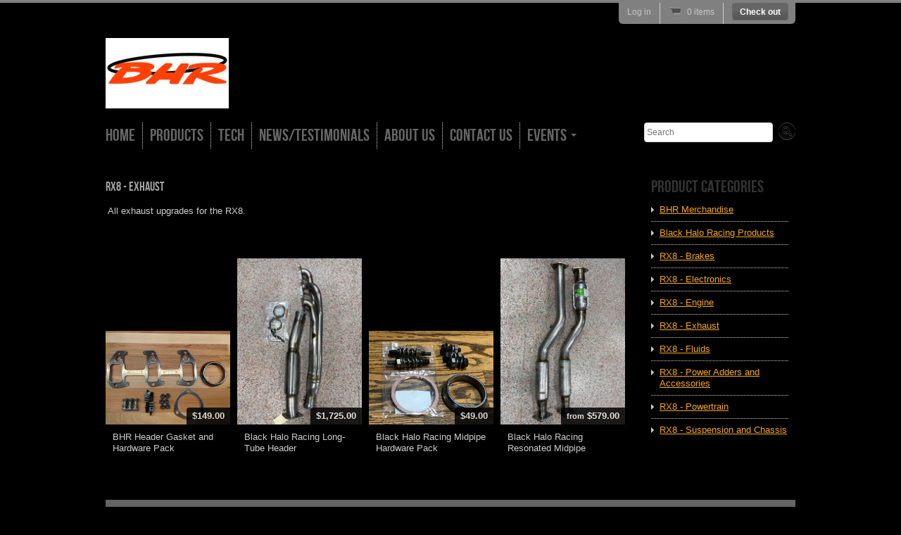

--- FILE ---
content_type: text/html; charset=utf-8
request_url: https://black-halo-racing.myshopify.com/collections/rx8-exhaust
body_size: 10916
content:
<!doctype html>
<!--[if lt IE 7 ]> <html lang="en" class="no-js ie6"> <![endif]-->
<!--[if IE 7 ]>    <html lang="en" class="no-js ie7"> <![endif]-->
<!--[if IE 8 ]>    <html lang="en" class="no-js ie8"> <![endif]-->
<!--[if (gt IE 9)|!(IE)]><!--> <html lang="en" class="no-js"> <!--<![endif]-->
<head>
<script type="text/javascript" src="http://www.yotpo.com/js/yQuery.js"></script>


  <meta charset="UTF-8">
  <meta http-equiv="X-UA-Compatible" content="IE=edge,chrome=1">
  <link rel="canonical" href="https://black-halo-racing.myshopify.com/collections/rx8-exhaust" /> 

  
  

   
  <meta property="og:site_name" content="Black Halo Racing" />
  
    
      <meta property="og:image" content="//black-halo-racing.myshopify.com/cdn/shop/t/1/assets/logo.png?v=167997716893081780581757175447" />
    
    

  
   <title>RX8 - Exhaust | Black Halo Racing</title>
  

  <script>window.performance && window.performance.mark && window.performance.mark('shopify.content_for_header.start');</script><meta id="shopify-digital-wallet" name="shopify-digital-wallet" content="/1542967/digital_wallets/dialog">
<meta name="shopify-checkout-api-token" content="2e48f8ff82405f3472c91165d9f6a7bf">
<meta id="in-context-paypal-metadata" data-shop-id="1542967" data-venmo-supported="true" data-environment="production" data-locale="en_US" data-paypal-v4="true" data-currency="USD">
<link rel="alternate" type="application/atom+xml" title="Feed" href="/collections/rx8-exhaust.atom" />
<link rel="alternate" type="application/json+oembed" href="https://black-halo-racing.myshopify.com/collections/rx8-exhaust.oembed">
<script async="async" src="/checkouts/internal/preloads.js?locale=en-US"></script>
<script id="shopify-features" type="application/json">{"accessToken":"2e48f8ff82405f3472c91165d9f6a7bf","betas":["rich-media-storefront-analytics"],"domain":"black-halo-racing.myshopify.com","predictiveSearch":true,"shopId":1542967,"locale":"en"}</script>
<script>var Shopify = Shopify || {};
Shopify.shop = "black-halo-racing.myshopify.com";
Shopify.locale = "en";
Shopify.currency = {"active":"USD","rate":"1.0"};
Shopify.country = "US";
Shopify.theme = {"name":"radiance","id":2967815,"schema_name":null,"schema_version":null,"theme_store_id":null,"role":"main"};
Shopify.theme.handle = "null";
Shopify.theme.style = {"id":null,"handle":null};
Shopify.cdnHost = "black-halo-racing.myshopify.com/cdn";
Shopify.routes = Shopify.routes || {};
Shopify.routes.root = "/";</script>
<script type="module">!function(o){(o.Shopify=o.Shopify||{}).modules=!0}(window);</script>
<script>!function(o){function n(){var o=[];function n(){o.push(Array.prototype.slice.apply(arguments))}return n.q=o,n}var t=o.Shopify=o.Shopify||{};t.loadFeatures=n(),t.autoloadFeatures=n()}(window);</script>
<script id="shop-js-analytics" type="application/json">{"pageType":"collection"}</script>
<script defer="defer" async type="module" src="//black-halo-racing.myshopify.com/cdn/shopifycloud/shop-js/modules/v2/client.init-shop-cart-sync_C5BV16lS.en.esm.js"></script>
<script defer="defer" async type="module" src="//black-halo-racing.myshopify.com/cdn/shopifycloud/shop-js/modules/v2/chunk.common_CygWptCX.esm.js"></script>
<script type="module">
  await import("//black-halo-racing.myshopify.com/cdn/shopifycloud/shop-js/modules/v2/client.init-shop-cart-sync_C5BV16lS.en.esm.js");
await import("//black-halo-racing.myshopify.com/cdn/shopifycloud/shop-js/modules/v2/chunk.common_CygWptCX.esm.js");

  window.Shopify.SignInWithShop?.initShopCartSync?.({"fedCMEnabled":true,"windoidEnabled":true});

</script>
<script id="__st">var __st={"a":1542967,"offset":-25200,"reqid":"3dae09bb-3166-41e7-934f-e93627a9c064-1768646543","pageurl":"black-halo-racing.myshopify.com\/collections\/rx8-exhaust","u":"3606dd431d74","p":"collection","rtyp":"collection","rid":7330037};</script>
<script>window.ShopifyPaypalV4VisibilityTracking = true;</script>
<script id="captcha-bootstrap">!function(){'use strict';const t='contact',e='account',n='new_comment',o=[[t,t],['blogs',n],['comments',n],[t,'customer']],c=[[e,'customer_login'],[e,'guest_login'],[e,'recover_customer_password'],[e,'create_customer']],r=t=>t.map((([t,e])=>`form[action*='/${t}']:not([data-nocaptcha='true']) input[name='form_type'][value='${e}']`)).join(','),a=t=>()=>t?[...document.querySelectorAll(t)].map((t=>t.form)):[];function s(){const t=[...o],e=r(t);return a(e)}const i='password',u='form_key',d=['recaptcha-v3-token','g-recaptcha-response','h-captcha-response',i],f=()=>{try{return window.sessionStorage}catch{return}},m='__shopify_v',_=t=>t.elements[u];function p(t,e,n=!1){try{const o=window.sessionStorage,c=JSON.parse(o.getItem(e)),{data:r}=function(t){const{data:e,action:n}=t;return t[m]||n?{data:e,action:n}:{data:t,action:n}}(c);for(const[e,n]of Object.entries(r))t.elements[e]&&(t.elements[e].value=n);n&&o.removeItem(e)}catch(o){console.error('form repopulation failed',{error:o})}}const l='form_type',E='cptcha';function T(t){t.dataset[E]=!0}const w=window,h=w.document,L='Shopify',v='ce_forms',y='captcha';let A=!1;((t,e)=>{const n=(g='f06e6c50-85a8-45c8-87d0-21a2b65856fe',I='https://cdn.shopify.com/shopifycloud/storefront-forms-hcaptcha/ce_storefront_forms_captcha_hcaptcha.v1.5.2.iife.js',D={infoText:'Protected by hCaptcha',privacyText:'Privacy',termsText:'Terms'},(t,e,n)=>{const o=w[L][v],c=o.bindForm;if(c)return c(t,g,e,D).then(n);var r;o.q.push([[t,g,e,D],n]),r=I,A||(h.body.append(Object.assign(h.createElement('script'),{id:'captcha-provider',async:!0,src:r})),A=!0)});var g,I,D;w[L]=w[L]||{},w[L][v]=w[L][v]||{},w[L][v].q=[],w[L][y]=w[L][y]||{},w[L][y].protect=function(t,e){n(t,void 0,e),T(t)},Object.freeze(w[L][y]),function(t,e,n,w,h,L){const[v,y,A,g]=function(t,e,n){const i=e?o:[],u=t?c:[],d=[...i,...u],f=r(d),m=r(i),_=r(d.filter((([t,e])=>n.includes(e))));return[a(f),a(m),a(_),s()]}(w,h,L),I=t=>{const e=t.target;return e instanceof HTMLFormElement?e:e&&e.form},D=t=>v().includes(t);t.addEventListener('submit',(t=>{const e=I(t);if(!e)return;const n=D(e)&&!e.dataset.hcaptchaBound&&!e.dataset.recaptchaBound,o=_(e),c=g().includes(e)&&(!o||!o.value);(n||c)&&t.preventDefault(),c&&!n&&(function(t){try{if(!f())return;!function(t){const e=f();if(!e)return;const n=_(t);if(!n)return;const o=n.value;o&&e.removeItem(o)}(t);const e=Array.from(Array(32),(()=>Math.random().toString(36)[2])).join('');!function(t,e){_(t)||t.append(Object.assign(document.createElement('input'),{type:'hidden',name:u})),t.elements[u].value=e}(t,e),function(t,e){const n=f();if(!n)return;const o=[...t.querySelectorAll(`input[type='${i}']`)].map((({name:t})=>t)),c=[...d,...o],r={};for(const[a,s]of new FormData(t).entries())c.includes(a)||(r[a]=s);n.setItem(e,JSON.stringify({[m]:1,action:t.action,data:r}))}(t,e)}catch(e){console.error('failed to persist form',e)}}(e),e.submit())}));const S=(t,e)=>{t&&!t.dataset[E]&&(n(t,e.some((e=>e===t))),T(t))};for(const o of['focusin','change'])t.addEventListener(o,(t=>{const e=I(t);D(e)&&S(e,y())}));const B=e.get('form_key'),M=e.get(l),P=B&&M;t.addEventListener('DOMContentLoaded',(()=>{const t=y();if(P)for(const e of t)e.elements[l].value===M&&p(e,B);[...new Set([...A(),...v().filter((t=>'true'===t.dataset.shopifyCaptcha))])].forEach((e=>S(e,t)))}))}(h,new URLSearchParams(w.location.search),n,t,e,['guest_login'])})(!0,!0)}();</script>
<script integrity="sha256-4kQ18oKyAcykRKYeNunJcIwy7WH5gtpwJnB7kiuLZ1E=" data-source-attribution="shopify.loadfeatures" defer="defer" src="//black-halo-racing.myshopify.com/cdn/shopifycloud/storefront/assets/storefront/load_feature-a0a9edcb.js" crossorigin="anonymous"></script>
<script data-source-attribution="shopify.dynamic_checkout.dynamic.init">var Shopify=Shopify||{};Shopify.PaymentButton=Shopify.PaymentButton||{isStorefrontPortableWallets:!0,init:function(){window.Shopify.PaymentButton.init=function(){};var t=document.createElement("script");t.src="https://black-halo-racing.myshopify.com/cdn/shopifycloud/portable-wallets/latest/portable-wallets.en.js",t.type="module",document.head.appendChild(t)}};
</script>
<script data-source-attribution="shopify.dynamic_checkout.buyer_consent">
  function portableWalletsHideBuyerConsent(e){var t=document.getElementById("shopify-buyer-consent"),n=document.getElementById("shopify-subscription-policy-button");t&&n&&(t.classList.add("hidden"),t.setAttribute("aria-hidden","true"),n.removeEventListener("click",e))}function portableWalletsShowBuyerConsent(e){var t=document.getElementById("shopify-buyer-consent"),n=document.getElementById("shopify-subscription-policy-button");t&&n&&(t.classList.remove("hidden"),t.removeAttribute("aria-hidden"),n.addEventListener("click",e))}window.Shopify?.PaymentButton&&(window.Shopify.PaymentButton.hideBuyerConsent=portableWalletsHideBuyerConsent,window.Shopify.PaymentButton.showBuyerConsent=portableWalletsShowBuyerConsent);
</script>
<script data-source-attribution="shopify.dynamic_checkout.cart.bootstrap">document.addEventListener("DOMContentLoaded",(function(){function t(){return document.querySelector("shopify-accelerated-checkout-cart, shopify-accelerated-checkout")}if(t())Shopify.PaymentButton.init();else{new MutationObserver((function(e,n){t()&&(Shopify.PaymentButton.init(),n.disconnect())})).observe(document.body,{childList:!0,subtree:!0})}}));
</script>
<link id="shopify-accelerated-checkout-styles" rel="stylesheet" media="screen" href="https://black-halo-racing.myshopify.com/cdn/shopifycloud/portable-wallets/latest/accelerated-checkout-backwards-compat.css" crossorigin="anonymous">
<style id="shopify-accelerated-checkout-cart">
        #shopify-buyer-consent {
  margin-top: 1em;
  display: inline-block;
  width: 100%;
}

#shopify-buyer-consent.hidden {
  display: none;
}

#shopify-subscription-policy-button {
  background: none;
  border: none;
  padding: 0;
  text-decoration: underline;
  font-size: inherit;
  cursor: pointer;
}

#shopify-subscription-policy-button::before {
  box-shadow: none;
}

      </style>

<script>window.performance && window.performance.mark && window.performance.mark('shopify.content_for_header.end');</script>
  
  

  <link href="//black-halo-racing.myshopify.com/cdn/shop/t/1/assets/style.css?v=57248739851492023581757175448" rel="stylesheet" type="text/css" media="all" />
  <script src="//black-halo-racing.myshopify.com/cdn/shop/t/1/assets/modernizr.js?v=1334247298" type="text/javascript"></script>
  <script src="//black-halo-racing.myshopify.com/cdn/shopifycloud/storefront/assets/themes_support/option_selection-b017cd28.js" type="text/javascript"></script>

  

  <script src="//ajax.googleapis.com/ajax/libs/jquery/1/jquery.min.js" type="text/javascript"></script>
 
<link href="https://monorail-edge.shopifysvc.com" rel="dns-prefetch">
<script>(function(){if ("sendBeacon" in navigator && "performance" in window) {try {var session_token_from_headers = performance.getEntriesByType('navigation')[0].serverTiming.find(x => x.name == '_s').description;} catch {var session_token_from_headers = undefined;}var session_cookie_matches = document.cookie.match(/_shopify_s=([^;]*)/);var session_token_from_cookie = session_cookie_matches && session_cookie_matches.length === 2 ? session_cookie_matches[1] : "";var session_token = session_token_from_headers || session_token_from_cookie || "";function handle_abandonment_event(e) {var entries = performance.getEntries().filter(function(entry) {return /monorail-edge.shopifysvc.com/.test(entry.name);});if (!window.abandonment_tracked && entries.length === 0) {window.abandonment_tracked = true;var currentMs = Date.now();var navigation_start = performance.timing.navigationStart;var payload = {shop_id: 1542967,url: window.location.href,navigation_start,duration: currentMs - navigation_start,session_token,page_type: "collection"};window.navigator.sendBeacon("https://monorail-edge.shopifysvc.com/v1/produce", JSON.stringify({schema_id: "online_store_buyer_site_abandonment/1.1",payload: payload,metadata: {event_created_at_ms: currentMs,event_sent_at_ms: currentMs}}));}}window.addEventListener('pagehide', handle_abandonment_event);}}());</script>
<script id="web-pixels-manager-setup">(function e(e,d,r,n,o){if(void 0===o&&(o={}),!Boolean(null===(a=null===(i=window.Shopify)||void 0===i?void 0:i.analytics)||void 0===a?void 0:a.replayQueue)){var i,a;window.Shopify=window.Shopify||{};var t=window.Shopify;t.analytics=t.analytics||{};var s=t.analytics;s.replayQueue=[],s.publish=function(e,d,r){return s.replayQueue.push([e,d,r]),!0};try{self.performance.mark("wpm:start")}catch(e){}var l=function(){var e={modern:/Edge?\/(1{2}[4-9]|1[2-9]\d|[2-9]\d{2}|\d{4,})\.\d+(\.\d+|)|Firefox\/(1{2}[4-9]|1[2-9]\d|[2-9]\d{2}|\d{4,})\.\d+(\.\d+|)|Chrom(ium|e)\/(9{2}|\d{3,})\.\d+(\.\d+|)|(Maci|X1{2}).+ Version\/(15\.\d+|(1[6-9]|[2-9]\d|\d{3,})\.\d+)([,.]\d+|)( \(\w+\)|)( Mobile\/\w+|) Safari\/|Chrome.+OPR\/(9{2}|\d{3,})\.\d+\.\d+|(CPU[ +]OS|iPhone[ +]OS|CPU[ +]iPhone|CPU IPhone OS|CPU iPad OS)[ +]+(15[._]\d+|(1[6-9]|[2-9]\d|\d{3,})[._]\d+)([._]\d+|)|Android:?[ /-](13[3-9]|1[4-9]\d|[2-9]\d{2}|\d{4,})(\.\d+|)(\.\d+|)|Android.+Firefox\/(13[5-9]|1[4-9]\d|[2-9]\d{2}|\d{4,})\.\d+(\.\d+|)|Android.+Chrom(ium|e)\/(13[3-9]|1[4-9]\d|[2-9]\d{2}|\d{4,})\.\d+(\.\d+|)|SamsungBrowser\/([2-9]\d|\d{3,})\.\d+/,legacy:/Edge?\/(1[6-9]|[2-9]\d|\d{3,})\.\d+(\.\d+|)|Firefox\/(5[4-9]|[6-9]\d|\d{3,})\.\d+(\.\d+|)|Chrom(ium|e)\/(5[1-9]|[6-9]\d|\d{3,})\.\d+(\.\d+|)([\d.]+$|.*Safari\/(?![\d.]+ Edge\/[\d.]+$))|(Maci|X1{2}).+ Version\/(10\.\d+|(1[1-9]|[2-9]\d|\d{3,})\.\d+)([,.]\d+|)( \(\w+\)|)( Mobile\/\w+|) Safari\/|Chrome.+OPR\/(3[89]|[4-9]\d|\d{3,})\.\d+\.\d+|(CPU[ +]OS|iPhone[ +]OS|CPU[ +]iPhone|CPU IPhone OS|CPU iPad OS)[ +]+(10[._]\d+|(1[1-9]|[2-9]\d|\d{3,})[._]\d+)([._]\d+|)|Android:?[ /-](13[3-9]|1[4-9]\d|[2-9]\d{2}|\d{4,})(\.\d+|)(\.\d+|)|Mobile Safari.+OPR\/([89]\d|\d{3,})\.\d+\.\d+|Android.+Firefox\/(13[5-9]|1[4-9]\d|[2-9]\d{2}|\d{4,})\.\d+(\.\d+|)|Android.+Chrom(ium|e)\/(13[3-9]|1[4-9]\d|[2-9]\d{2}|\d{4,})\.\d+(\.\d+|)|Android.+(UC? ?Browser|UCWEB|U3)[ /]?(15\.([5-9]|\d{2,})|(1[6-9]|[2-9]\d|\d{3,})\.\d+)\.\d+|SamsungBrowser\/(5\.\d+|([6-9]|\d{2,})\.\d+)|Android.+MQ{2}Browser\/(14(\.(9|\d{2,})|)|(1[5-9]|[2-9]\d|\d{3,})(\.\d+|))(\.\d+|)|K[Aa][Ii]OS\/(3\.\d+|([4-9]|\d{2,})\.\d+)(\.\d+|)/},d=e.modern,r=e.legacy,n=navigator.userAgent;return n.match(d)?"modern":n.match(r)?"legacy":"unknown"}(),u="modern"===l?"modern":"legacy",c=(null!=n?n:{modern:"",legacy:""})[u],f=function(e){return[e.baseUrl,"/wpm","/b",e.hashVersion,"modern"===e.buildTarget?"m":"l",".js"].join("")}({baseUrl:d,hashVersion:r,buildTarget:u}),m=function(e){var d=e.version,r=e.bundleTarget,n=e.surface,o=e.pageUrl,i=e.monorailEndpoint;return{emit:function(e){var a=e.status,t=e.errorMsg,s=(new Date).getTime(),l=JSON.stringify({metadata:{event_sent_at_ms:s},events:[{schema_id:"web_pixels_manager_load/3.1",payload:{version:d,bundle_target:r,page_url:o,status:a,surface:n,error_msg:t},metadata:{event_created_at_ms:s}}]});if(!i)return console&&console.warn&&console.warn("[Web Pixels Manager] No Monorail endpoint provided, skipping logging."),!1;try{return self.navigator.sendBeacon.bind(self.navigator)(i,l)}catch(e){}var u=new XMLHttpRequest;try{return u.open("POST",i,!0),u.setRequestHeader("Content-Type","text/plain"),u.send(l),!0}catch(e){return console&&console.warn&&console.warn("[Web Pixels Manager] Got an unhandled error while logging to Monorail."),!1}}}}({version:r,bundleTarget:l,surface:e.surface,pageUrl:self.location.href,monorailEndpoint:e.monorailEndpoint});try{o.browserTarget=l,function(e){var d=e.src,r=e.async,n=void 0===r||r,o=e.onload,i=e.onerror,a=e.sri,t=e.scriptDataAttributes,s=void 0===t?{}:t,l=document.createElement("script"),u=document.querySelector("head"),c=document.querySelector("body");if(l.async=n,l.src=d,a&&(l.integrity=a,l.crossOrigin="anonymous"),s)for(var f in s)if(Object.prototype.hasOwnProperty.call(s,f))try{l.dataset[f]=s[f]}catch(e){}if(o&&l.addEventListener("load",o),i&&l.addEventListener("error",i),u)u.appendChild(l);else{if(!c)throw new Error("Did not find a head or body element to append the script");c.appendChild(l)}}({src:f,async:!0,onload:function(){if(!function(){var e,d;return Boolean(null===(d=null===(e=window.Shopify)||void 0===e?void 0:e.analytics)||void 0===d?void 0:d.initialized)}()){var d=window.webPixelsManager.init(e)||void 0;if(d){var r=window.Shopify.analytics;r.replayQueue.forEach((function(e){var r=e[0],n=e[1],o=e[2];d.publishCustomEvent(r,n,o)})),r.replayQueue=[],r.publish=d.publishCustomEvent,r.visitor=d.visitor,r.initialized=!0}}},onerror:function(){return m.emit({status:"failed",errorMsg:"".concat(f," has failed to load")})},sri:function(e){var d=/^sha384-[A-Za-z0-9+/=]+$/;return"string"==typeof e&&d.test(e)}(c)?c:"",scriptDataAttributes:o}),m.emit({status:"loading"})}catch(e){m.emit({status:"failed",errorMsg:(null==e?void 0:e.message)||"Unknown error"})}}})({shopId: 1542967,storefrontBaseUrl: "https://black-halo-racing.myshopify.com",extensionsBaseUrl: "https://extensions.shopifycdn.com/cdn/shopifycloud/web-pixels-manager",monorailEndpoint: "https://monorail-edge.shopifysvc.com/unstable/produce_batch",surface: "storefront-renderer",enabledBetaFlags: ["2dca8a86"],webPixelsConfigList: [{"id":"70025350","eventPayloadVersion":"v1","runtimeContext":"LAX","scriptVersion":"1","type":"CUSTOM","privacyPurposes":["ANALYTICS"],"name":"Google Analytics tag (migrated)"},{"id":"shopify-app-pixel","configuration":"{}","eventPayloadVersion":"v1","runtimeContext":"STRICT","scriptVersion":"0450","apiClientId":"shopify-pixel","type":"APP","privacyPurposes":["ANALYTICS","MARKETING"]},{"id":"shopify-custom-pixel","eventPayloadVersion":"v1","runtimeContext":"LAX","scriptVersion":"0450","apiClientId":"shopify-pixel","type":"CUSTOM","privacyPurposes":["ANALYTICS","MARKETING"]}],isMerchantRequest: false,initData: {"shop":{"name":"Black Halo Racing","paymentSettings":{"currencyCode":"USD"},"myshopifyDomain":"black-halo-racing.myshopify.com","countryCode":"US","storefrontUrl":"https:\/\/black-halo-racing.myshopify.com"},"customer":null,"cart":null,"checkout":null,"productVariants":[],"purchasingCompany":null},},"https://black-halo-racing.myshopify.com/cdn","fcfee988w5aeb613cpc8e4bc33m6693e112",{"modern":"","legacy":""},{"shopId":"1542967","storefrontBaseUrl":"https:\/\/black-halo-racing.myshopify.com","extensionBaseUrl":"https:\/\/extensions.shopifycdn.com\/cdn\/shopifycloud\/web-pixels-manager","surface":"storefront-renderer","enabledBetaFlags":"[\"2dca8a86\"]","isMerchantRequest":"false","hashVersion":"fcfee988w5aeb613cpc8e4bc33m6693e112","publish":"custom","events":"[[\"page_viewed\",{}],[\"collection_viewed\",{\"collection\":{\"id\":\"7330037\",\"title\":\"RX8 - Exhaust\",\"productVariants\":[{\"price\":{\"amount\":149.0,\"currencyCode\":\"USD\"},\"product\":{\"title\":\"BHR Header Gasket and Hardware Pack\",\"vendor\":\"Black Halo Racing\",\"id\":\"7386784825478\",\"untranslatedTitle\":\"BHR Header Gasket and Hardware Pack\",\"url\":\"\/products\/bhr-header-gasket-and-hardware-pack\",\"type\":\"\"},\"id\":\"41768743534726\",\"image\":{\"src\":\"\/\/black-halo-racing.myshopify.com\/cdn\/shop\/files\/93C002F3-7CEF-469C-BCF4-E289AD0AFC76.heic?v=1746207958\"},\"sku\":null,\"title\":\"Default Title\",\"untranslatedTitle\":\"Default Title\"},{\"price\":{\"amount\":1725.0,\"currencyCode\":\"USD\"},\"product\":{\"title\":\"Black Halo Racing Long-Tube Header\",\"vendor\":\"Black Halo Racing\",\"id\":\"373388961\",\"untranslatedTitle\":\"Black Halo Racing Long-Tube Header\",\"url\":\"\/products\/black-halo-racing-long-tube-header\",\"type\":\"RX8 Upgrades\"},\"id\":\"1184519081\",\"image\":{\"src\":\"\/\/black-halo-racing.myshopify.com\/cdn\/shop\/files\/0099C10B-4120-40B6-8221-B520163327F9.jpg?v=1754511505\"},\"sku\":\"\",\"title\":\"Black Halo Racing Long-Tube Header for OEM and 2.5\\\" exhaust systems\",\"untranslatedTitle\":\"Black Halo Racing Long-Tube Header for OEM and 2.5\\\" exhaust systems\"},{\"price\":{\"amount\":49.0,\"currencyCode\":\"USD\"},\"product\":{\"title\":\"Black Halo Racing Midpipe Hardware Pack\",\"vendor\":\"BHR\",\"id\":\"2303397560379\",\"untranslatedTitle\":\"Black Halo Racing Midpipe Hardware Pack\",\"url\":\"\/products\/bhr-midpipe-hardware-pack\",\"type\":\"Midpipe\"},\"id\":\"21256221360187\",\"image\":{\"src\":\"\/\/black-halo-racing.myshopify.com\/cdn\/shop\/products\/BHR-Hardware_Pack.jpeg?v=1571274008\"},\"sku\":\"\",\"title\":\"Default Title\",\"untranslatedTitle\":\"Default Title\"},{\"price\":{\"amount\":579.0,\"currencyCode\":\"USD\"},\"product\":{\"title\":\"Black Halo Racing Resonated Midpipe\",\"vendor\":\"Black Halo Racing\",\"id\":\"90558695\",\"untranslatedTitle\":\"Black Halo Racing Resonated Midpipe\",\"url\":\"\/products\/bhr-resonated-midpipe\",\"type\":\"RX8 Upgrades\"},\"id\":\"7242528065\",\"image\":{\"src\":\"\/\/black-halo-racing.myshopify.com\/cdn\/shop\/files\/IMG-1469.heic?v=1707167858\"},\"sku\":\"\",\"title\":\"No Catalyst\",\"untranslatedTitle\":\"No Catalyst\"}]}}]]"});</script><script>
  window.ShopifyAnalytics = window.ShopifyAnalytics || {};
  window.ShopifyAnalytics.meta = window.ShopifyAnalytics.meta || {};
  window.ShopifyAnalytics.meta.currency = 'USD';
  var meta = {"products":[{"id":7386784825478,"gid":"gid:\/\/shopify\/Product\/7386784825478","vendor":"Black Halo Racing","type":"","handle":"bhr-header-gasket-and-hardware-pack","variants":[{"id":41768743534726,"price":14900,"name":"BHR Header Gasket and Hardware Pack","public_title":null,"sku":null}],"remote":false},{"id":373388961,"gid":"gid:\/\/shopify\/Product\/373388961","vendor":"Black Halo Racing","type":"RX8 Upgrades","handle":"black-halo-racing-long-tube-header","variants":[{"id":1184519081,"price":172500,"name":"Black Halo Racing Long-Tube Header - Black Halo Racing Long-Tube Header for OEM and 2.5\" exhaust systems","public_title":"Black Halo Racing Long-Tube Header for OEM and 2.5\" exhaust systems","sku":""},{"id":969701305,"price":172500,"name":"Black Halo Racing Long-Tube Header - BHR LT Header for 3\" Cat-Back Exhausts","public_title":"BHR LT Header for 3\" Cat-Back Exhausts","sku":""}],"remote":false},{"id":2303397560379,"gid":"gid:\/\/shopify\/Product\/2303397560379","vendor":"BHR","type":"Midpipe","handle":"bhr-midpipe-hardware-pack","variants":[{"id":21256221360187,"price":4900,"name":"Black Halo Racing Midpipe Hardware Pack","public_title":null,"sku":""}],"remote":false},{"id":90558695,"gid":"gid:\/\/shopify\/Product\/90558695","vendor":"Black Halo Racing","type":"RX8 Upgrades","handle":"bhr-resonated-midpipe","variants":[{"id":7242528065,"price":57900,"name":"Black Halo Racing Resonated Midpipe - No Catalyst","public_title":"No Catalyst","sku":""},{"id":7079161985,"price":70900,"name":"Black Halo Racing Resonated Midpipe - Add Catalyst","public_title":"Add Catalyst","sku":""}],"remote":false}],"page":{"pageType":"collection","resourceType":"collection","resourceId":7330037,"requestId":"3dae09bb-3166-41e7-934f-e93627a9c064-1768646543"}};
  for (var attr in meta) {
    window.ShopifyAnalytics.meta[attr] = meta[attr];
  }
</script>
<script class="analytics">
  (function () {
    var customDocumentWrite = function(content) {
      var jquery = null;

      if (window.jQuery) {
        jquery = window.jQuery;
      } else if (window.Checkout && window.Checkout.$) {
        jquery = window.Checkout.$;
      }

      if (jquery) {
        jquery('body').append(content);
      }
    };

    var hasLoggedConversion = function(token) {
      if (token) {
        return document.cookie.indexOf('loggedConversion=' + token) !== -1;
      }
      return false;
    }

    var setCookieIfConversion = function(token) {
      if (token) {
        var twoMonthsFromNow = new Date(Date.now());
        twoMonthsFromNow.setMonth(twoMonthsFromNow.getMonth() + 2);

        document.cookie = 'loggedConversion=' + token + '; expires=' + twoMonthsFromNow;
      }
    }

    var trekkie = window.ShopifyAnalytics.lib = window.trekkie = window.trekkie || [];
    if (trekkie.integrations) {
      return;
    }
    trekkie.methods = [
      'identify',
      'page',
      'ready',
      'track',
      'trackForm',
      'trackLink'
    ];
    trekkie.factory = function(method) {
      return function() {
        var args = Array.prototype.slice.call(arguments);
        args.unshift(method);
        trekkie.push(args);
        return trekkie;
      };
    };
    for (var i = 0; i < trekkie.methods.length; i++) {
      var key = trekkie.methods[i];
      trekkie[key] = trekkie.factory(key);
    }
    trekkie.load = function(config) {
      trekkie.config = config || {};
      trekkie.config.initialDocumentCookie = document.cookie;
      var first = document.getElementsByTagName('script')[0];
      var script = document.createElement('script');
      script.type = 'text/javascript';
      script.onerror = function(e) {
        var scriptFallback = document.createElement('script');
        scriptFallback.type = 'text/javascript';
        scriptFallback.onerror = function(error) {
                var Monorail = {
      produce: function produce(monorailDomain, schemaId, payload) {
        var currentMs = new Date().getTime();
        var event = {
          schema_id: schemaId,
          payload: payload,
          metadata: {
            event_created_at_ms: currentMs,
            event_sent_at_ms: currentMs
          }
        };
        return Monorail.sendRequest("https://" + monorailDomain + "/v1/produce", JSON.stringify(event));
      },
      sendRequest: function sendRequest(endpointUrl, payload) {
        // Try the sendBeacon API
        if (window && window.navigator && typeof window.navigator.sendBeacon === 'function' && typeof window.Blob === 'function' && !Monorail.isIos12()) {
          var blobData = new window.Blob([payload], {
            type: 'text/plain'
          });

          if (window.navigator.sendBeacon(endpointUrl, blobData)) {
            return true;
          } // sendBeacon was not successful

        } // XHR beacon

        var xhr = new XMLHttpRequest();

        try {
          xhr.open('POST', endpointUrl);
          xhr.setRequestHeader('Content-Type', 'text/plain');
          xhr.send(payload);
        } catch (e) {
          console.log(e);
        }

        return false;
      },
      isIos12: function isIos12() {
        return window.navigator.userAgent.lastIndexOf('iPhone; CPU iPhone OS 12_') !== -1 || window.navigator.userAgent.lastIndexOf('iPad; CPU OS 12_') !== -1;
      }
    };
    Monorail.produce('monorail-edge.shopifysvc.com',
      'trekkie_storefront_load_errors/1.1',
      {shop_id: 1542967,
      theme_id: 2967815,
      app_name: "storefront",
      context_url: window.location.href,
      source_url: "//black-halo-racing.myshopify.com/cdn/s/trekkie.storefront.cd680fe47e6c39ca5d5df5f0a32d569bc48c0f27.min.js"});

        };
        scriptFallback.async = true;
        scriptFallback.src = '//black-halo-racing.myshopify.com/cdn/s/trekkie.storefront.cd680fe47e6c39ca5d5df5f0a32d569bc48c0f27.min.js';
        first.parentNode.insertBefore(scriptFallback, first);
      };
      script.async = true;
      script.src = '//black-halo-racing.myshopify.com/cdn/s/trekkie.storefront.cd680fe47e6c39ca5d5df5f0a32d569bc48c0f27.min.js';
      first.parentNode.insertBefore(script, first);
    };
    trekkie.load(
      {"Trekkie":{"appName":"storefront","development":false,"defaultAttributes":{"shopId":1542967,"isMerchantRequest":null,"themeId":2967815,"themeCityHash":"9172186169055226587","contentLanguage":"en","currency":"USD","eventMetadataId":"f0b80c12-b261-42cc-91c8-9c60a94db2d5"},"isServerSideCookieWritingEnabled":true,"monorailRegion":"shop_domain","enabledBetaFlags":["65f19447"]},"Session Attribution":{},"S2S":{"facebookCapiEnabled":false,"source":"trekkie-storefront-renderer","apiClientId":580111}}
    );

    var loaded = false;
    trekkie.ready(function() {
      if (loaded) return;
      loaded = true;

      window.ShopifyAnalytics.lib = window.trekkie;

      var originalDocumentWrite = document.write;
      document.write = customDocumentWrite;
      try { window.ShopifyAnalytics.merchantGoogleAnalytics.call(this); } catch(error) {};
      document.write = originalDocumentWrite;

      window.ShopifyAnalytics.lib.page(null,{"pageType":"collection","resourceType":"collection","resourceId":7330037,"requestId":"3dae09bb-3166-41e7-934f-e93627a9c064-1768646543","shopifyEmitted":true});

      var match = window.location.pathname.match(/checkouts\/(.+)\/(thank_you|post_purchase)/)
      var token = match? match[1]: undefined;
      if (!hasLoggedConversion(token)) {
        setCookieIfConversion(token);
        window.ShopifyAnalytics.lib.track("Viewed Product Category",{"currency":"USD","category":"Collection: rx8-exhaust","collectionName":"rx8-exhaust","collectionId":7330037,"nonInteraction":true},undefined,undefined,{"shopifyEmitted":true});
      }
    });


        var eventsListenerScript = document.createElement('script');
        eventsListenerScript.async = true;
        eventsListenerScript.src = "//black-halo-racing.myshopify.com/cdn/shopifycloud/storefront/assets/shop_events_listener-3da45d37.js";
        document.getElementsByTagName('head')[0].appendChild(eventsListenerScript);

})();</script>
  <script>
  if (!window.ga || (window.ga && typeof window.ga !== 'function')) {
    window.ga = function ga() {
      (window.ga.q = window.ga.q || []).push(arguments);
      if (window.Shopify && window.Shopify.analytics && typeof window.Shopify.analytics.publish === 'function') {
        window.Shopify.analytics.publish("ga_stub_called", {}, {sendTo: "google_osp_migration"});
      }
      console.error("Shopify's Google Analytics stub called with:", Array.from(arguments), "\nSee https://help.shopify.com/manual/promoting-marketing/pixels/pixel-migration#google for more information.");
    };
    if (window.Shopify && window.Shopify.analytics && typeof window.Shopify.analytics.publish === 'function') {
      window.Shopify.analytics.publish("ga_stub_initialized", {}, {sendTo: "google_osp_migration"});
    }
  }
</script>
<script
  defer
  src="https://black-halo-racing.myshopify.com/cdn/shopifycloud/perf-kit/shopify-perf-kit-3.0.4.min.js"
  data-application="storefront-renderer"
  data-shop-id="1542967"
  data-render-region="gcp-us-central1"
  data-page-type="collection"
  data-theme-instance-id="2967815"
  data-theme-name=""
  data-theme-version=""
  data-monorail-region="shop_domain"
  data-resource-timing-sampling-rate="10"
  data-shs="true"
  data-shs-beacon="true"
  data-shs-export-with-fetch="true"
  data-shs-logs-sample-rate="1"
  data-shs-beacon-endpoint="https://black-halo-racing.myshopify.com/api/collect"
></script>
</head>

<body class="templateCollection">
  
    
  <div class="wrapper">
    
    <!-- Header -->
    <header id="top" class="clearfix">

      <h1 id="site-title">
        <a href="/" title="Home">
           
            <img src="//black-halo-racing.myshopify.com/cdn/shop/t/1/assets/logo.png?v=167997716893081780581757175447" alt="Black Halo Racing" /> 
          
        </a>
      </h1>
      
      <nav id="top-menu" class="clearfix">
        <ul>
          
          <li class="first">
            
            
              <a href="/">Home</a>
            
          </li>
          
          <li class="">
            
            
              <a href="/collections/all">Products</a>
            
          </li>
          
          <li class="">
            
            
              <a href="/pages/tech-articles">Tech</a>
            
          </li>
          
          <li class="">
            
            
              <a href="/blogs/black-halo-racing">News/Testimonials</a>
            
          </li>
          
          <li class="">
            
            
              <a href="/pages/about-us">About Us</a>
            
          </li>
          
          <li class="">
            
            
              <a href="/pages/contact-us">Contact Us</a>
            
          </li>
          
          <li class="last">
            
            
            <div class="has-dropdown">
              <a href="/pages/events" class="clearfix">
                <span class="nav-label">Events</span> 
                <span class="nav-arrow"></span>
              </a>
              <ul>
                
                <li><a href="/">Events</a></li>
                
              </ul>
            </div>
            
          </li>
          
        </ul>

        
        <form id="header-search" action="/search" method="get">
          <label for="top-search-input" class="visuallyhidden">Search</label>
          <input type="text" id="top-search-input" name="q" class="search-input" value="" accesskey="4"  autocomplete="off" placeholder="Search" />
          <input type="submit" id="top-search-submit" class="search-submit ir" value="Search" />
        </form>
        
      </nav>
            
      <div id="umbrella">
        <ul>          
          
          <li class="customer-account-links">
            
              <p><a href="/account/login" id="customer_login_link">Log in</a></p>
            
          </li>
               
          
                         

          <li class="cart-link">
            <a href="/cart" class="num-items-in-cart">
              <span class="icon">
               0 items
              </span>
            </a>             
          </li>

          <li class="checkout-link">
            <a href="/cart" class="btn">Check out</a>
          </li>

        </ul>
      </div><!-- /#umbrella -->
    </header>
    
    <!-- Content -->
    <div class="content-wrapper clearfix">    

      
        <div id="col-main" class="rx8-exhaust">

  <section class="diagonal-divider clearfix">
    <header class="section-details clearfix">
      <h2 class="section-title">RX8 - Exhaust</h2>
      
        <div class="description content"><p>&nbsp;All exhaust upgrades for the RX8.</p>
</div>
      
    </header>

    
      
    
        <ul class="product-grid clearfix">
        
          <li>
            <div class="product-grid-item " id="product-41768743534726">

  <a href="/collections/rx8-exhaust/products/bhr-header-gasket-and-hardware-pack" class="product-link" title="BHR Header Gasket and Hardware Pack">
    <span class="product-price">
    
      $149.00
    
    </span>
    <img src="//black-halo-racing.myshopify.com/cdn/shop/files/93C002F3-7CEF-469C-BCF4-E289AD0AFC76_medium.heic?v=1746207958" class="product-photo" alt="BHR Header Gasket and Hardware Pack" />
  </a>
  
  <div class="product-information">
    <a href="/collections/rx8-exhaust/products/bhr-header-gasket-and-hardware-pack">BHR Header Gasket and Hardware Pack</a>                    
  </div>    
          
</div>    

          </li>
        
          <li>
            <div class="product-grid-item " id="product-1184519081">

  <a href="/collections/rx8-exhaust/products/black-halo-racing-long-tube-header" class="product-link" title="Black Halo Racing Long-Tube Header">
    <span class="product-price">
    
      $1,725.00
    
    </span>
    <img src="//black-halo-racing.myshopify.com/cdn/shop/files/0099C10B-4120-40B6-8221-B520163327F9_medium.jpg?v=1754511505" class="product-photo" alt="Black Halo Racing Long-Tube Header" />
  </a>
  
  <div class="product-information">
    <a href="/collections/rx8-exhaust/products/black-halo-racing-long-tube-header">Black Halo Racing Long-Tube Header</a>                    
  </div>    
          
</div>    

          </li>
        
          <li>
            <div class="product-grid-item " id="product-21256221360187">

  <a href="/collections/rx8-exhaust/products/bhr-midpipe-hardware-pack" class="product-link" title="Black Halo Racing Midpipe Hardware Pack">
    <span class="product-price">
    
      $49.00
    
    </span>
    <img src="//black-halo-racing.myshopify.com/cdn/shop/products/BHR-Hardware_Pack_medium.jpeg?v=1571274008" class="product-photo" alt="Black Halo Racing Midpipe Hardware Pack" />
  </a>
  
  <div class="product-information">
    <a href="/collections/rx8-exhaust/products/bhr-midpipe-hardware-pack">Black Halo Racing Midpipe Hardware Pack</a>                    
  </div>    
          
</div>    

          </li>
        
          <li class="last-in-row">
            <div class="product-grid-item " id="product-7242528065">

  <a href="/collections/rx8-exhaust/products/bhr-resonated-midpipe" class="product-link" title="Black Halo Racing Resonated Midpipe">
    <span class="product-price">
     
      <small>from</small> $579.00
    
    </span>
    <img src="//black-halo-racing.myshopify.com/cdn/shop/files/IMG-1469_medium.heic?v=1707167858" class="product-photo" alt="Black Halo Racing Resonated Midpipe" />
  </a>
  
  <div class="product-information">
    <a href="/collections/rx8-exhaust/products/bhr-resonated-midpipe">Black Halo Racing Resonated Midpipe</a>                    
  </div>    
          
</div>    

          </li>
        
        </ul>

        

      
      
    
  </section>
  
</div> <!-- /#col-main -->
      

      
        <div id="col-widgets">

  

  
  <!-- Widget: list all collections -->
  <div class="widget widget-linklist" id="widget-allcollections">
    <div class="widget-header">
      <h3><a href="/collections">Product Categories</a></h3>
    </div>
    <div class="widget-content">
      <ul>
      
        <li>
          <span class="arrow"></span>
          <a href="/collections/bhr-merchandise" title="BHR Merchandise">BHR Merchandise</a>
        </li>
      
        <li>
          <span class="arrow"></span>
          <a href="/collections/frontpage" title="Black Halo Racing Products">Black Halo Racing Products</a>
        </li>
      
        <li>
          <span class="arrow"></span>
          <a href="/collections/rx8-brakes" title="RX8 - Brakes">RX8 - Brakes</a>
        </li>
      
        <li>
          <span class="arrow"></span>
          <a href="/collections/rx8-electronics" title="RX8 - Electronics">RX8 - Electronics</a>
        </li>
      
        <li>
          <span class="arrow"></span>
          <a href="/collections/rx8-engine" title="RX8 - Engine">RX8 - Engine</a>
        </li>
      
        <li>
          <span class="arrow"></span>
          <a href="/collections/rx8-exhaust" title="RX8 - Exhaust">RX8 - Exhaust</a>
        </li>
      
        <li>
          <span class="arrow"></span>
          <a href="/collections/rx8-fluids" title="RX8 - Fluids">RX8 - Fluids</a>
        </li>
      
        <li>
          <span class="arrow"></span>
          <a href="/collections/rx8-power-adders" title="RX8 - Power Adders and Accessories">RX8 - Power Adders and Accessories</a>
        </li>
      
        <li>
          <span class="arrow"></span>
          <a href="/collections/rx8-powertrain" title="RX8 - Powertrain">RX8 - Powertrain</a>
        </li>
      
        <li>
          <span class="arrow"></span>
          <a href="/collections/rx8-suspension" title="RX8 - Suspension and Chassis">RX8 - Suspension and Chassis</a>
        </li>
      
      </ul>
    </div>    
  </div><!-- /.widget -->
  

  

  

  

  

  

</div><!-- /#col-widgets -->
      

    </div><!-- /.content -->
    
    <!-- Footer -->
    <footer id="bottom">

      <div id="footer-left">
        <ul id="footer-nav" class="clearfix">
        
          <li><a href="/search">Search</a></li>
        
          <li><a href="/pages/about-us">About Us</a></li>
        
        </ul>
        <p>&copy; 2026 <a href="/">Black Halo Racing</a>. All Rights Reserved.<br /><a target="_blank" rel="nofollow" href="https://www.shopify.com?utm_campaign=poweredby&amp;utm_medium=shopify&amp;utm_source=onlinestore">Ecommerce Software by Shopify</a></p>
      </div>

      
      <div id="footer-right">
        <ul id="sm-icons" class="clearfix">
          <li id="sm-youtube"><a href="https://www.youtube.com/channel/UC3KjEDYgEiMoxwqTmwQoObw?view_as=subscriber" class="ir">YouTube</a></li>
          <li id="sm-flickr"><a href="https://www.instagram.com/blackhaloracing/" class="ir">Flickr</a></li>
          
          <li id="sm-facebook"><a href="https://www.facebook.com/officialblackhaloracing/" class="ir">Facebook</a></li>
        </ul>
      </div>
      
      
      
      <div id="footer-payment-methods">
        <p>Payment methods we accept</p>
        
           <img src="//black-halo-racing.myshopify.com/cdn/shop/t/1/assets/cc-discover.png?v=1334247289" alt="" /> 
               <img src="//black-halo-racing.myshopify.com/cdn/shop/t/1/assets/cc-visa.png?v=1334247290" alt="" />      
         <img src="//black-halo-racing.myshopify.com/cdn/shop/t/1/assets/cc-mastercard.png?v=1334247289" alt="" />      
        
         
             <img src="//black-halo-racing.myshopify.com/cdn/shop/t/1/assets/cc-paypal.png?v=1334247289" alt="" /> 
             
      </div>
           
  
    </footer> 

  </div><!-- /.wrapper -->

  <!--[if lt IE 8]>
  <script>
    // IE 6+7 do not calculate the width of the #umbrella properly
    $('#umbrella').width( $('#umbrella ul').width() );
  </script>
  <![endif]-->
    
  

  
  
  
  
  

  <script src="//black-halo-racing.myshopify.com/cdn/shop/t/1/assets/enhance.jquery.js?v=1334247290" type="text/javascript"></script>
  <script src="//black-halo-racing.myshopify.com/cdn/shop/t/1/assets/hoverintent.jquery.js?v=1334247297" type="text/javascript"></script>
  <script src="//black-halo-racing.myshopify.com/cdn/shop/t/1/assets/radiance.js?v=1334247298" type="text/javascript"></script>

  <script type="text/javascript" charset="utf-8">
  //<![CDATA[

  // Including api.jquery.js conditionnally.
  if (typeof Shopify.onCartShippingRatesUpdate === 'undefined') {
    document.write("\u003cscript src=\"\/\/black-halo-racing.myshopify.com\/cdn\/shopifycloud\/storefront\/assets\/themes_support\/api.jquery-7ab1a3a4.js\" type=\"text\/javascript\"\u003e\u003c\/script\u003e");
  }

  //]]>
  </script>
    
</body>
</html>